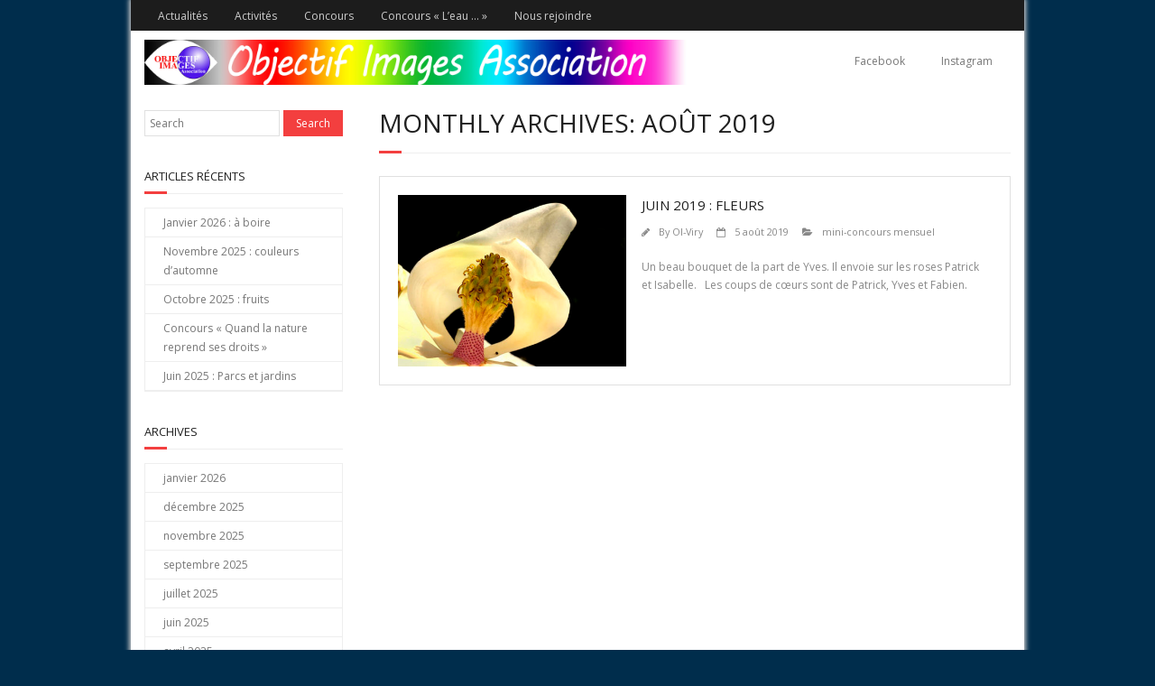

--- FILE ---
content_type: text/html; charset=UTF-8
request_url: http://objectif-images-viry.fr/2019/08/
body_size: 7843
content:
<!DOCTYPE html>

<html lang="fr-FR">
<head>
<meta charset="UTF-8" />
<meta name="viewport" content="width=device-width" />
<link rel="profile" href="http://gmpg.org/xfn/11" />
<link rel="pingback" href="http://objectif-images-viry.fr/xmlrpc.php" />
<!--[if lt IE 9]>
<script src="http://objectif-images-viry.fr/wp-content/themes/minamaze/lib/scripts/html5.js" type="text/javascript"></script>
<![endif]-->

<title>août 2019 &#8211; Objectif Images Viry-Chatillon</title>
<meta name='robots' content='max-image-preview:large' />
	<style>img:is([sizes="auto" i], [sizes^="auto," i]) { contain-intrinsic-size: 3000px 1500px }</style>
	<link rel='dns-prefetch' href='//fonts.googleapis.com' />
<link rel="alternate" type="application/rss+xml" title="Objectif Images Viry-Chatillon &raquo; Flux" href="http://objectif-images-viry.fr/feed/" />
<link rel="alternate" type="application/rss+xml" title="Objectif Images Viry-Chatillon &raquo; Flux des commentaires" href="http://objectif-images-viry.fr/comments/feed/" />
<script type="text/javascript">
/* <![CDATA[ */
window._wpemojiSettings = {"baseUrl":"https:\/\/s.w.org\/images\/core\/emoji\/16.0.1\/72x72\/","ext":".png","svgUrl":"https:\/\/s.w.org\/images\/core\/emoji\/16.0.1\/svg\/","svgExt":".svg","source":{"concatemoji":"http:\/\/objectif-images-viry.fr\/wp-includes\/js\/wp-emoji-release.min.js?ver=6.8.3"}};
/*! This file is auto-generated */
!function(s,n){var o,i,e;function c(e){try{var t={supportTests:e,timestamp:(new Date).valueOf()};sessionStorage.setItem(o,JSON.stringify(t))}catch(e){}}function p(e,t,n){e.clearRect(0,0,e.canvas.width,e.canvas.height),e.fillText(t,0,0);var t=new Uint32Array(e.getImageData(0,0,e.canvas.width,e.canvas.height).data),a=(e.clearRect(0,0,e.canvas.width,e.canvas.height),e.fillText(n,0,0),new Uint32Array(e.getImageData(0,0,e.canvas.width,e.canvas.height).data));return t.every(function(e,t){return e===a[t]})}function u(e,t){e.clearRect(0,0,e.canvas.width,e.canvas.height),e.fillText(t,0,0);for(var n=e.getImageData(16,16,1,1),a=0;a<n.data.length;a++)if(0!==n.data[a])return!1;return!0}function f(e,t,n,a){switch(t){case"flag":return n(e,"\ud83c\udff3\ufe0f\u200d\u26a7\ufe0f","\ud83c\udff3\ufe0f\u200b\u26a7\ufe0f")?!1:!n(e,"\ud83c\udde8\ud83c\uddf6","\ud83c\udde8\u200b\ud83c\uddf6")&&!n(e,"\ud83c\udff4\udb40\udc67\udb40\udc62\udb40\udc65\udb40\udc6e\udb40\udc67\udb40\udc7f","\ud83c\udff4\u200b\udb40\udc67\u200b\udb40\udc62\u200b\udb40\udc65\u200b\udb40\udc6e\u200b\udb40\udc67\u200b\udb40\udc7f");case"emoji":return!a(e,"\ud83e\udedf")}return!1}function g(e,t,n,a){var r="undefined"!=typeof WorkerGlobalScope&&self instanceof WorkerGlobalScope?new OffscreenCanvas(300,150):s.createElement("canvas"),o=r.getContext("2d",{willReadFrequently:!0}),i=(o.textBaseline="top",o.font="600 32px Arial",{});return e.forEach(function(e){i[e]=t(o,e,n,a)}),i}function t(e){var t=s.createElement("script");t.src=e,t.defer=!0,s.head.appendChild(t)}"undefined"!=typeof Promise&&(o="wpEmojiSettingsSupports",i=["flag","emoji"],n.supports={everything:!0,everythingExceptFlag:!0},e=new Promise(function(e){s.addEventListener("DOMContentLoaded",e,{once:!0})}),new Promise(function(t){var n=function(){try{var e=JSON.parse(sessionStorage.getItem(o));if("object"==typeof e&&"number"==typeof e.timestamp&&(new Date).valueOf()<e.timestamp+604800&&"object"==typeof e.supportTests)return e.supportTests}catch(e){}return null}();if(!n){if("undefined"!=typeof Worker&&"undefined"!=typeof OffscreenCanvas&&"undefined"!=typeof URL&&URL.createObjectURL&&"undefined"!=typeof Blob)try{var e="postMessage("+g.toString()+"("+[JSON.stringify(i),f.toString(),p.toString(),u.toString()].join(",")+"));",a=new Blob([e],{type:"text/javascript"}),r=new Worker(URL.createObjectURL(a),{name:"wpTestEmojiSupports"});return void(r.onmessage=function(e){c(n=e.data),r.terminate(),t(n)})}catch(e){}c(n=g(i,f,p,u))}t(n)}).then(function(e){for(var t in e)n.supports[t]=e[t],n.supports.everything=n.supports.everything&&n.supports[t],"flag"!==t&&(n.supports.everythingExceptFlag=n.supports.everythingExceptFlag&&n.supports[t]);n.supports.everythingExceptFlag=n.supports.everythingExceptFlag&&!n.supports.flag,n.DOMReady=!1,n.readyCallback=function(){n.DOMReady=!0}}).then(function(){return e}).then(function(){var e;n.supports.everything||(n.readyCallback(),(e=n.source||{}).concatemoji?t(e.concatemoji):e.wpemoji&&e.twemoji&&(t(e.twemoji),t(e.wpemoji)))}))}((window,document),window._wpemojiSettings);
/* ]]> */
</script>
<style id='wp-emoji-styles-inline-css' type='text/css'>

	img.wp-smiley, img.emoji {
		display: inline !important;
		border: none !important;
		box-shadow: none !important;
		height: 1em !important;
		width: 1em !important;
		margin: 0 0.07em !important;
		vertical-align: -0.1em !important;
		background: none !important;
		padding: 0 !important;
	}
</style>
<link rel='stylesheet' id='wp-block-library-css' href='http://objectif-images-viry.fr/wp-includes/css/dist/block-library/style.min.css?ver=6.8.3' type='text/css' media='all' />
<style id='classic-theme-styles-inline-css' type='text/css'>
/*! This file is auto-generated */
.wp-block-button__link{color:#fff;background-color:#32373c;border-radius:9999px;box-shadow:none;text-decoration:none;padding:calc(.667em + 2px) calc(1.333em + 2px);font-size:1.125em}.wp-block-file__button{background:#32373c;color:#fff;text-decoration:none}
</style>
<style id='global-styles-inline-css' type='text/css'>
:root{--wp--preset--aspect-ratio--square: 1;--wp--preset--aspect-ratio--4-3: 4/3;--wp--preset--aspect-ratio--3-4: 3/4;--wp--preset--aspect-ratio--3-2: 3/2;--wp--preset--aspect-ratio--2-3: 2/3;--wp--preset--aspect-ratio--16-9: 16/9;--wp--preset--aspect-ratio--9-16: 9/16;--wp--preset--color--black: #000000;--wp--preset--color--cyan-bluish-gray: #abb8c3;--wp--preset--color--white: #ffffff;--wp--preset--color--pale-pink: #f78da7;--wp--preset--color--vivid-red: #cf2e2e;--wp--preset--color--luminous-vivid-orange: #ff6900;--wp--preset--color--luminous-vivid-amber: #fcb900;--wp--preset--color--light-green-cyan: #7bdcb5;--wp--preset--color--vivid-green-cyan: #00d084;--wp--preset--color--pale-cyan-blue: #8ed1fc;--wp--preset--color--vivid-cyan-blue: #0693e3;--wp--preset--color--vivid-purple: #9b51e0;--wp--preset--gradient--vivid-cyan-blue-to-vivid-purple: linear-gradient(135deg,rgba(6,147,227,1) 0%,rgb(155,81,224) 100%);--wp--preset--gradient--light-green-cyan-to-vivid-green-cyan: linear-gradient(135deg,rgb(122,220,180) 0%,rgb(0,208,130) 100%);--wp--preset--gradient--luminous-vivid-amber-to-luminous-vivid-orange: linear-gradient(135deg,rgba(252,185,0,1) 0%,rgba(255,105,0,1) 100%);--wp--preset--gradient--luminous-vivid-orange-to-vivid-red: linear-gradient(135deg,rgba(255,105,0,1) 0%,rgb(207,46,46) 100%);--wp--preset--gradient--very-light-gray-to-cyan-bluish-gray: linear-gradient(135deg,rgb(238,238,238) 0%,rgb(169,184,195) 100%);--wp--preset--gradient--cool-to-warm-spectrum: linear-gradient(135deg,rgb(74,234,220) 0%,rgb(151,120,209) 20%,rgb(207,42,186) 40%,rgb(238,44,130) 60%,rgb(251,105,98) 80%,rgb(254,248,76) 100%);--wp--preset--gradient--blush-light-purple: linear-gradient(135deg,rgb(255,206,236) 0%,rgb(152,150,240) 100%);--wp--preset--gradient--blush-bordeaux: linear-gradient(135deg,rgb(254,205,165) 0%,rgb(254,45,45) 50%,rgb(107,0,62) 100%);--wp--preset--gradient--luminous-dusk: linear-gradient(135deg,rgb(255,203,112) 0%,rgb(199,81,192) 50%,rgb(65,88,208) 100%);--wp--preset--gradient--pale-ocean: linear-gradient(135deg,rgb(255,245,203) 0%,rgb(182,227,212) 50%,rgb(51,167,181) 100%);--wp--preset--gradient--electric-grass: linear-gradient(135deg,rgb(202,248,128) 0%,rgb(113,206,126) 100%);--wp--preset--gradient--midnight: linear-gradient(135deg,rgb(2,3,129) 0%,rgb(40,116,252) 100%);--wp--preset--font-size--small: 13px;--wp--preset--font-size--medium: 20px;--wp--preset--font-size--large: 36px;--wp--preset--font-size--x-large: 42px;--wp--preset--spacing--20: 0.44rem;--wp--preset--spacing--30: 0.67rem;--wp--preset--spacing--40: 1rem;--wp--preset--spacing--50: 1.5rem;--wp--preset--spacing--60: 2.25rem;--wp--preset--spacing--70: 3.38rem;--wp--preset--spacing--80: 5.06rem;--wp--preset--shadow--natural: 6px 6px 9px rgba(0, 0, 0, 0.2);--wp--preset--shadow--deep: 12px 12px 50px rgba(0, 0, 0, 0.4);--wp--preset--shadow--sharp: 6px 6px 0px rgba(0, 0, 0, 0.2);--wp--preset--shadow--outlined: 6px 6px 0px -3px rgba(255, 255, 255, 1), 6px 6px rgba(0, 0, 0, 1);--wp--preset--shadow--crisp: 6px 6px 0px rgba(0, 0, 0, 1);}:where(.is-layout-flex){gap: 0.5em;}:where(.is-layout-grid){gap: 0.5em;}body .is-layout-flex{display: flex;}.is-layout-flex{flex-wrap: wrap;align-items: center;}.is-layout-flex > :is(*, div){margin: 0;}body .is-layout-grid{display: grid;}.is-layout-grid > :is(*, div){margin: 0;}:where(.wp-block-columns.is-layout-flex){gap: 2em;}:where(.wp-block-columns.is-layout-grid){gap: 2em;}:where(.wp-block-post-template.is-layout-flex){gap: 1.25em;}:where(.wp-block-post-template.is-layout-grid){gap: 1.25em;}.has-black-color{color: var(--wp--preset--color--black) !important;}.has-cyan-bluish-gray-color{color: var(--wp--preset--color--cyan-bluish-gray) !important;}.has-white-color{color: var(--wp--preset--color--white) !important;}.has-pale-pink-color{color: var(--wp--preset--color--pale-pink) !important;}.has-vivid-red-color{color: var(--wp--preset--color--vivid-red) !important;}.has-luminous-vivid-orange-color{color: var(--wp--preset--color--luminous-vivid-orange) !important;}.has-luminous-vivid-amber-color{color: var(--wp--preset--color--luminous-vivid-amber) !important;}.has-light-green-cyan-color{color: var(--wp--preset--color--light-green-cyan) !important;}.has-vivid-green-cyan-color{color: var(--wp--preset--color--vivid-green-cyan) !important;}.has-pale-cyan-blue-color{color: var(--wp--preset--color--pale-cyan-blue) !important;}.has-vivid-cyan-blue-color{color: var(--wp--preset--color--vivid-cyan-blue) !important;}.has-vivid-purple-color{color: var(--wp--preset--color--vivid-purple) !important;}.has-black-background-color{background-color: var(--wp--preset--color--black) !important;}.has-cyan-bluish-gray-background-color{background-color: var(--wp--preset--color--cyan-bluish-gray) !important;}.has-white-background-color{background-color: var(--wp--preset--color--white) !important;}.has-pale-pink-background-color{background-color: var(--wp--preset--color--pale-pink) !important;}.has-vivid-red-background-color{background-color: var(--wp--preset--color--vivid-red) !important;}.has-luminous-vivid-orange-background-color{background-color: var(--wp--preset--color--luminous-vivid-orange) !important;}.has-luminous-vivid-amber-background-color{background-color: var(--wp--preset--color--luminous-vivid-amber) !important;}.has-light-green-cyan-background-color{background-color: var(--wp--preset--color--light-green-cyan) !important;}.has-vivid-green-cyan-background-color{background-color: var(--wp--preset--color--vivid-green-cyan) !important;}.has-pale-cyan-blue-background-color{background-color: var(--wp--preset--color--pale-cyan-blue) !important;}.has-vivid-cyan-blue-background-color{background-color: var(--wp--preset--color--vivid-cyan-blue) !important;}.has-vivid-purple-background-color{background-color: var(--wp--preset--color--vivid-purple) !important;}.has-black-border-color{border-color: var(--wp--preset--color--black) !important;}.has-cyan-bluish-gray-border-color{border-color: var(--wp--preset--color--cyan-bluish-gray) !important;}.has-white-border-color{border-color: var(--wp--preset--color--white) !important;}.has-pale-pink-border-color{border-color: var(--wp--preset--color--pale-pink) !important;}.has-vivid-red-border-color{border-color: var(--wp--preset--color--vivid-red) !important;}.has-luminous-vivid-orange-border-color{border-color: var(--wp--preset--color--luminous-vivid-orange) !important;}.has-luminous-vivid-amber-border-color{border-color: var(--wp--preset--color--luminous-vivid-amber) !important;}.has-light-green-cyan-border-color{border-color: var(--wp--preset--color--light-green-cyan) !important;}.has-vivid-green-cyan-border-color{border-color: var(--wp--preset--color--vivid-green-cyan) !important;}.has-pale-cyan-blue-border-color{border-color: var(--wp--preset--color--pale-cyan-blue) !important;}.has-vivid-cyan-blue-border-color{border-color: var(--wp--preset--color--vivid-cyan-blue) !important;}.has-vivid-purple-border-color{border-color: var(--wp--preset--color--vivid-purple) !important;}.has-vivid-cyan-blue-to-vivid-purple-gradient-background{background: var(--wp--preset--gradient--vivid-cyan-blue-to-vivid-purple) !important;}.has-light-green-cyan-to-vivid-green-cyan-gradient-background{background: var(--wp--preset--gradient--light-green-cyan-to-vivid-green-cyan) !important;}.has-luminous-vivid-amber-to-luminous-vivid-orange-gradient-background{background: var(--wp--preset--gradient--luminous-vivid-amber-to-luminous-vivid-orange) !important;}.has-luminous-vivid-orange-to-vivid-red-gradient-background{background: var(--wp--preset--gradient--luminous-vivid-orange-to-vivid-red) !important;}.has-very-light-gray-to-cyan-bluish-gray-gradient-background{background: var(--wp--preset--gradient--very-light-gray-to-cyan-bluish-gray) !important;}.has-cool-to-warm-spectrum-gradient-background{background: var(--wp--preset--gradient--cool-to-warm-spectrum) !important;}.has-blush-light-purple-gradient-background{background: var(--wp--preset--gradient--blush-light-purple) !important;}.has-blush-bordeaux-gradient-background{background: var(--wp--preset--gradient--blush-bordeaux) !important;}.has-luminous-dusk-gradient-background{background: var(--wp--preset--gradient--luminous-dusk) !important;}.has-pale-ocean-gradient-background{background: var(--wp--preset--gradient--pale-ocean) !important;}.has-electric-grass-gradient-background{background: var(--wp--preset--gradient--electric-grass) !important;}.has-midnight-gradient-background{background: var(--wp--preset--gradient--midnight) !important;}.has-small-font-size{font-size: var(--wp--preset--font-size--small) !important;}.has-medium-font-size{font-size: var(--wp--preset--font-size--medium) !important;}.has-large-font-size{font-size: var(--wp--preset--font-size--large) !important;}.has-x-large-font-size{font-size: var(--wp--preset--font-size--x-large) !important;}
:where(.wp-block-post-template.is-layout-flex){gap: 1.25em;}:where(.wp-block-post-template.is-layout-grid){gap: 1.25em;}
:where(.wp-block-columns.is-layout-flex){gap: 2em;}:where(.wp-block-columns.is-layout-grid){gap: 2em;}
:root :where(.wp-block-pullquote){font-size: 1.5em;line-height: 1.6;}
</style>
<link rel='stylesheet' id='bwg_frontend-css' href='http://objectif-images-viry.fr/wp-content/plugins/photo-gallery/css/bwg_frontend.css?ver=1.2.25' type='text/css' media='all' />
<link rel='stylesheet' id='bwg_font-awesome-css' href='http://objectif-images-viry.fr/wp-content/plugins/photo-gallery/css/font-awesome/font-awesome.css?ver=4.2.0' type='text/css' media='all' />
<link rel='stylesheet' id='bwg_mCustomScrollbar-css' href='http://objectif-images-viry.fr/wp-content/plugins/photo-gallery/css/jquery.mCustomScrollbar.css?ver=1.2.25' type='text/css' media='all' />
<link rel='stylesheet' id='thinkup-google-fonts-css' href='//fonts.googleapis.com/css?family=Open+Sans%3A300%2C400%2C600%2C700&#038;subset=latin%2Clatin-ext' type='text/css' media='all' />
<link rel='stylesheet' id='font-awesome-min-css' href='http://objectif-images-viry.fr/wp-content/themes/minamaze/lib/extentions/font-awesome/css/font-awesome.min.css?ver=3.2.1' type='text/css' media='all' />
<link rel='stylesheet' id='font-awesome-cdn-css' href='http://objectif-images-viry.fr/wp-content/themes/minamaze/lib/extentions/font-awesome-4.2.0/css/font-awesome.min.css?ver=4.2.0' type='text/css' media='all' />
<link rel='stylesheet' id='dashicons-css-css' href='http://objectif-images-viry.fr/wp-content/themes/minamaze/lib/extentions/dashicons/css/dashicons.css?ver=2.0' type='text/css' media='all' />
<link rel='stylesheet' id='bootstrap-css' href='http://objectif-images-viry.fr/wp-content/themes/minamaze/lib/extentions/bootstrap/css/bootstrap.min.css?ver=2.3.2' type='text/css' media='all' />
<link rel='stylesheet' id='prettyPhoto-css' href='http://objectif-images-viry.fr/wp-content/themes/minamaze/lib/extentions/prettyPhoto/css/prettyPhoto.css?ver=3.1.5' type='text/css' media='all' />
<link rel='stylesheet' id='style-css' href='http://objectif-images-viry.fr/wp-content/themes/minamaze/style.css?ver=1.1.6' type='text/css' media='all' />
<link rel='stylesheet' id='shortcodes-css' href='http://objectif-images-viry.fr/wp-content/themes/minamaze/styles/style-shortcodes.css?ver=1.1' type='text/css' media='all' />
<link rel='stylesheet' id='sidebarleft-css' href='http://objectif-images-viry.fr/wp-content/themes/minamaze/styles/layouts/thinkup-left-sidebar.css?ver=1.1' type='text/css' media='all' />
<link rel='stylesheet' id='responsive-css' href='http://objectif-images-viry.fr/wp-content/themes/minamaze/styles/style-responsive.css?ver=1.1' type='text/css' media='all' />
<script type="text/javascript" src="http://objectif-images-viry.fr/wp-includes/js/jquery/jquery.min.js?ver=3.7.1" id="jquery-core-js"></script>
<script type="text/javascript" src="http://objectif-images-viry.fr/wp-includes/js/jquery/jquery-migrate.min.js?ver=3.4.1" id="jquery-migrate-js"></script>
<script type="text/javascript" src="http://objectif-images-viry.fr/wp-content/plugins/photo-gallery/js/bwg_frontend.js?ver=1.2.25" id="bwg_frontend-js"></script>
<script type="text/javascript" src="http://objectif-images-viry.fr/wp-content/plugins/photo-gallery/js/jquery.mobile.js?ver=1.2.25" id="bwg_jquery_mobile-js"></script>
<script type="text/javascript" src="http://objectif-images-viry.fr/wp-content/plugins/photo-gallery/js/jquery.mCustomScrollbar.concat.min.js?ver=1.2.25" id="bwg_mCustomScrollbar-js"></script>
<script type="text/javascript" src="http://objectif-images-viry.fr/wp-content/plugins/photo-gallery/js/jquery.fullscreen-0.4.1.js?ver=0.4.1" id="jquery-fullscreen-js"></script>
<script type="text/javascript" id="bwg_gallery_box-js-extra">
/* <![CDATA[ */
var bwg_objectL10n = {"bwg_field_required":"champ est obligatoire. ","bwg_mail_validation":"Ce n'est pas une adresse email valide. ","bwg_search_result":"Il n'y a pas d'images correspondant \u00e0 votre recherche."};
/* ]]> */
</script>
<script type="text/javascript" src="http://objectif-images-viry.fr/wp-content/plugins/photo-gallery/js/bwg_gallery_box.js?ver=1.2.25" id="bwg_gallery_box-js"></script>
<link rel="https://api.w.org/" href="http://objectif-images-viry.fr/wp-json/" /><link rel="EditURI" type="application/rsd+xml" title="RSD" href="http://objectif-images-viry.fr/xmlrpc.php?rsd" />
<meta name="generator" content="WordPress 6.8.3" />
<link rel="Shortcut Icon" type="image/x-icon" href="http://objectif-images-viry.fr/wp-content/uploads/2015/05/favicon.jpg" /><style type="text/css" id="custom-background-css">
body.custom-background { background-color: #002d4c; }
</style>
	
</head>

<body class="archive date custom-background wp-theme-minamaze layout-responsive header-style1">
<div id="body-core" class="hfeed site">

	<header id="site-header">

		
		<div id="pre-header">
		<div class="wrap-safari">
		<div id="pre-header-core" class="main-navigation">
  
						<div id="pre-header-links-inner" class="header-links"><ul id="menu-principal" class="menu"><li id="menu-item-96" class="menu-item menu-item-type-taxonomy menu-item-object-category menu-item-96"><a href="http://objectif-images-viry.fr/category/actus/">Actualités</a></li>
<li id="menu-item-10" class="menu-item menu-item-type-taxonomy menu-item-object-category menu-item-10"><a href="http://objectif-images-viry.fr/category/activites/">Activités</a></li>
<li id="menu-item-11" class="menu-item menu-item-type-taxonomy menu-item-object-category menu-item-11"><a href="http://objectif-images-viry.fr/category/concours/">Concours</a></li>
<li id="menu-item-12" class="menu-item menu-item-type-taxonomy menu-item-object-category menu-item-has-children menu-item-12"><a href="http://objectif-images-viry.fr/category/eau/">Concours « L&rsquo;eau &#8230; »</a>
<ul class="sub-menu">
	<li id="menu-item-1036" class="menu-item menu-item-type-taxonomy menu-item-object-category menu-item-1036"><a href="http://objectif-images-viry.fr/category/eau/eau-et-chateau/">Eau et château (2023)</a></li>
	<li id="menu-item-912" class="menu-item menu-item-type-taxonomy menu-item-object-category menu-item-912"><a href="http://objectif-images-viry.fr/category/eau/au-fil-de-leau-2022/">Au fil de l&rsquo;eau (2022)</a></li>
	<li id="menu-item-789" class="menu-item menu-item-type-taxonomy menu-item-object-category menu-item-789"><a href="http://objectif-images-viry.fr/category/eau/leau-et-la-navigation-2020/">L&rsquo;eau et la navigation (2020)</a></li>
	<li id="menu-item-691" class="menu-item menu-item-type-taxonomy menu-item-object-category menu-item-691"><a href="http://objectif-images-viry.fr/category/leau-dans-tous-ses-etats-2019/">L&rsquo;eau dans tous ses états (2019)</a></li>
	<li id="menu-item-539" class="menu-item menu-item-type-taxonomy menu-item-object-category menu-item-539"><a href="http://objectif-images-viry.fr/category/le-sport-et-leau-2018/">Le sport et l&rsquo;eau (2018)</a></li>
	<li id="menu-item-386" class="menu-item menu-item-type-taxonomy menu-item-object-category menu-item-386"><a href="http://objectif-images-viry.fr/category/eau/la-femme-et-leau-2017/">La femme et l&rsquo;eau (2017)</a></li>
	<li id="menu-item-163" class="menu-item menu-item-type-taxonomy menu-item-object-category menu-item-163"><a href="http://objectif-images-viry.fr/category/eau/eau_2016/">L&rsquo;eau à travers le travail de l&rsquo;homme (2016)</a></li>
	<li id="menu-item-19" class="menu-item menu-item-type-taxonomy menu-item-object-category menu-item-19"><a href="http://objectif-images-viry.fr/category/eau/eau_2015/">L&rsquo;eau dans la ville (2015)</a></li>
	<li id="menu-item-20" class="menu-item menu-item-type-taxonomy menu-item-object-category menu-item-20"><a href="http://objectif-images-viry.fr/category/eau/eau-2014/">L&rsquo;eau et l&rsquo;oiseau (2014)</a></li>
</ul>
</li>
<li id="menu-item-536" class="menu-item menu-item-type-post_type menu-item-object-page menu-item-536"><a href="http://objectif-images-viry.fr/nous-rejoindre/">Nous rejoindre</a></li>
</ul></div>			
			
			
		</div>
		</div>
		</div>
		<!-- #pre-header -->

		<div id="header">
		<div id="header-core">

			<div id="logo">
			<a rel="home" href="http://objectif-images-viry.fr/"><img src="http://objectif-images-viry.fr/wp-content/uploads/2015/05/logo.png" alt="Logo"></a>
			</div>

			<div id="header-links" class="main-navigation">
			<div id="header-links-inner" class="header-links">
				<ul id="menu-pages" class="menu"><li id="menu-item-1088" class="menu-item menu-item-type-custom menu-item-object-custom menu-item-1088"><a href="https://www.facebook.com/clubphotovirychatillonobjectifimages">Facebook</a></li>
<li id="menu-item-1089" class="menu-item menu-item-type-custom menu-item-object-custom menu-item-1089"><a href="https://www.instagram.com/club_photo_viry_chatillon">Instagram</a></li>
</ul>			</div>
			</div>
			<!-- #header-links .main-navigation -->

			<div id="header-responsive"><a class="btn-navbar" data-toggle="collapse" data-target=".nav-collapse"><span class="icon-bar"></span><span class="icon-bar"></span><span class="icon-bar"></span></a><div id="header-responsive-inner" class="responsive-links nav-collapse collapse"><ul id="menu-pages-1" class=""><li class="menu-item menu-item-type-custom menu-item-object-custom menu-item-1088"><a href="https://www.facebook.com/clubphotovirychatillonobjectifimages">Facebook</a></li>
<li class="menu-item menu-item-type-custom menu-item-object-custom menu-item-1089"><a href="https://www.instagram.com/club_photo_viry_chatillon">Instagram</a></li>
</ul></div></div><!-- #header-responsive -->
		</div>
		</div>
		<!-- #header -->
			</header>
	<!-- header -->

			
	<div id="content">
	<div id="content-core">

		<div id="main">
		<div id="intro" class="option1"><div id="intro-core"><h1 class="page-title"><span>Monthly Archives: août 2019</span></h1></div></div>
		<div id="main-core">
			
				
					<article id="post-752" class="blog-article post-752 post type-post status-publish format-standard has-post-thumbnail hentry category-mini">

						
						<header class="entry-header two_fifth">
							<div class="blog-thumb"><a href="http://objectif-images-viry.fr/2019/08/05/juin-2019-fleurs/"><img width="480" height="360" src="http://objectif-images-viry.fr/wp-content/uploads/2019/08/Fleurs_YSE_4r-480x360.jpg" class="attachment-column2-3/4 size-column2-3/4 wp-post-image" alt="" decoding="async" fetchpriority="high" srcset="http://objectif-images-viry.fr/wp-content/uploads/2019/08/Fleurs_YSE_4r-480x360.jpg 480w, http://objectif-images-viry.fr/wp-content/uploads/2019/08/Fleurs_YSE_4r-320x240.jpg 320w, http://objectif-images-viry.fr/wp-content/uploads/2019/08/Fleurs_YSE_4r-240x180.jpg 240w" sizes="(max-width: 480px) 100vw, 480px" /></a></div>						</header>		

						<div class="entry-content three_fifth last">
							<h2 class="blog-title"><a href="http://objectif-images-viry.fr/2019/08/05/juin-2019-fleurs/" title="Permalink to Juin 2019 : fleurs">Juin 2019 : fleurs</a></h2>
							<div class="entry-meta"><span class="author"><i class="icon-pencil"></i>By <a href="http://objectif-images-viry.fr/author/oi-viry/" title="View all posts by OI-Viry" rel="author">OI-Viry</a></span><span class="date"><i class="icon-calendar-empty"></i><a href="http://objectif-images-viry.fr/2019/08/05/juin-2019-fleurs/" title="Juin 2019 : fleurs"><time datetime="2019-08-05T20:44:41+01:00">5 août 2019</time></a></span><span class="category"><i class="icon-folder-open"></i><a href="http://objectif-images-viry.fr/category/mini/" rel="category tag">mini-concours mensuel</a></span></div>
							<p>Un beau bouquet de la part de Yves. Il envoie sur les roses Patrick et Isabelle. &nbsp; Les coups de cœurs sont de Patrick, Yves et Fabien.</p>
						</div>

					<div class="clearboth"></div>
					</article><!-- #post- -->	

				
				
			

		</div><!-- #main-core -->
		</div><!-- #main -->
		
		<div id="sidebar">
		<div id="sidebar-core">

						<aside class="widget widget_search">	<form method="get" class="searchform" action="http://objectif-images-viry.fr/" role="search">
		<input type="text" class="search" name="s" value="" placeholder="Search" />
		<input type="submit" class="searchsubmit" name="submit" value="Search" />
	</form></aside>
		<aside class="widget widget_recent_entries">
		<h3 class="widget-title">Articles récents</h3>
		<ul>
											<li>
					<a href="http://objectif-images-viry.fr/2026/01/17/janvier-2026-a-boire/">Janvier 2026 : à boire</a>
									</li>
											<li>
					<a href="http://objectif-images-viry.fr/2025/12/15/novembre-2025-couleurs-dautomne/">Novembre 2025 : couleurs d&rsquo;automne</a>
									</li>
											<li>
					<a href="http://objectif-images-viry.fr/2025/11/23/octobre-2025-fruits/">Octobre 2025 : fruits</a>
									</li>
											<li>
					<a href="http://objectif-images-viry.fr/2025/11/23/concours-quand-la-nature-reprend-ses-droits/">Concours « Quand la nature reprend ses droits »</a>
									</li>
											<li>
					<a href="http://objectif-images-viry.fr/2025/11/11/juin-2025-parcs-et-jardins/">Juin 2025 : Parcs et jardins</a>
									</li>
					</ul>

		</aside><aside class="widget widget_archive"><h3 class="widget-title">Archives</h3>
			<ul>
					<li><a href='http://objectif-images-viry.fr/2026/01/'>janvier 2026</a></li>
	<li><a href='http://objectif-images-viry.fr/2025/12/'>décembre 2025</a></li>
	<li><a href='http://objectif-images-viry.fr/2025/11/'>novembre 2025</a></li>
	<li><a href='http://objectif-images-viry.fr/2025/09/'>septembre 2025</a></li>
	<li><a href='http://objectif-images-viry.fr/2025/07/'>juillet 2025</a></li>
	<li><a href='http://objectif-images-viry.fr/2025/06/'>juin 2025</a></li>
	<li><a href='http://objectif-images-viry.fr/2025/04/'>avril 2025</a></li>
	<li><a href='http://objectif-images-viry.fr/2024/08/'>août 2024</a></li>
	<li><a href='http://objectif-images-viry.fr/2024/07/'>juillet 2024</a></li>
	<li><a href='http://objectif-images-viry.fr/2024/06/'>juin 2024</a></li>
	<li><a href='http://objectif-images-viry.fr/2024/05/'>mai 2024</a></li>
	<li><a href='http://objectif-images-viry.fr/2024/02/'>février 2024</a></li>
	<li><a href='http://objectif-images-viry.fr/2023/08/'>août 2023</a></li>
	<li><a href='http://objectif-images-viry.fr/2023/05/'>mai 2023</a></li>
	<li><a href='http://objectif-images-viry.fr/2023/04/'>avril 2023</a></li>
	<li><a href='http://objectif-images-viry.fr/2023/02/'>février 2023</a></li>
	<li><a href='http://objectif-images-viry.fr/2023/01/'>janvier 2023</a></li>
	<li><a href='http://objectif-images-viry.fr/2022/10/'>octobre 2022</a></li>
	<li><a href='http://objectif-images-viry.fr/2022/08/'>août 2022</a></li>
	<li><a href='http://objectif-images-viry.fr/2022/06/'>juin 2022</a></li>
	<li><a href='http://objectif-images-viry.fr/2022/04/'>avril 2022</a></li>
	<li><a href='http://objectif-images-viry.fr/2022/02/'>février 2022</a></li>
	<li><a href='http://objectif-images-viry.fr/2021/12/'>décembre 2021</a></li>
	<li><a href='http://objectif-images-viry.fr/2021/10/'>octobre 2021</a></li>
	<li><a href='http://objectif-images-viry.fr/2021/08/'>août 2021</a></li>
	<li><a href='http://objectif-images-viry.fr/2020/11/'>novembre 2020</a></li>
	<li><a href='http://objectif-images-viry.fr/2020/10/'>octobre 2020</a></li>
	<li><a href='http://objectif-images-viry.fr/2020/09/'>septembre 2020</a></li>
	<li><a href='http://objectif-images-viry.fr/2020/05/'>mai 2020</a></li>
	<li><a href='http://objectif-images-viry.fr/2020/03/'>mars 2020</a></li>
	<li><a href='http://objectif-images-viry.fr/2020/01/'>janvier 2020</a></li>
	<li><a href='http://objectif-images-viry.fr/2019/12/'>décembre 2019</a></li>
	<li><a href='http://objectif-images-viry.fr/2019/11/'>novembre 2019</a></li>
	<li><a href='http://objectif-images-viry.fr/2019/10/'>octobre 2019</a></li>
	<li><a href='http://objectif-images-viry.fr/2019/09/'>septembre 2019</a></li>
	<li><a href='http://objectif-images-viry.fr/2019/08/' aria-current="page">août 2019</a></li>
	<li><a href='http://objectif-images-viry.fr/2019/06/'>juin 2019</a></li>
	<li><a href='http://objectif-images-viry.fr/2019/04/'>avril 2019</a></li>
	<li><a href='http://objectif-images-viry.fr/2019/03/'>mars 2019</a></li>
	<li><a href='http://objectif-images-viry.fr/2019/02/'>février 2019</a></li>
	<li><a href='http://objectif-images-viry.fr/2019/01/'>janvier 2019</a></li>
	<li><a href='http://objectif-images-viry.fr/2018/11/'>novembre 2018</a></li>
	<li><a href='http://objectif-images-viry.fr/2018/10/'>octobre 2018</a></li>
	<li><a href='http://objectif-images-viry.fr/2018/09/'>septembre 2018</a></li>
	<li><a href='http://objectif-images-viry.fr/2018/08/'>août 2018</a></li>
	<li><a href='http://objectif-images-viry.fr/2018/06/'>juin 2018</a></li>
	<li><a href='http://objectif-images-viry.fr/2018/05/'>mai 2018</a></li>
	<li><a href='http://objectif-images-viry.fr/2018/04/'>avril 2018</a></li>
	<li><a href='http://objectif-images-viry.fr/2018/03/'>mars 2018</a></li>
	<li><a href='http://objectif-images-viry.fr/2018/02/'>février 2018</a></li>
	<li><a href='http://objectif-images-viry.fr/2018/01/'>janvier 2018</a></li>
	<li><a href='http://objectif-images-viry.fr/2017/11/'>novembre 2017</a></li>
	<li><a href='http://objectif-images-viry.fr/2017/10/'>octobre 2017</a></li>
	<li><a href='http://objectif-images-viry.fr/2017/09/'>septembre 2017</a></li>
	<li><a href='http://objectif-images-viry.fr/2017/08/'>août 2017</a></li>
	<li><a href='http://objectif-images-viry.fr/2017/06/'>juin 2017</a></li>
	<li><a href='http://objectif-images-viry.fr/2017/05/'>mai 2017</a></li>
	<li><a href='http://objectif-images-viry.fr/2017/04/'>avril 2017</a></li>
	<li><a href='http://objectif-images-viry.fr/2017/03/'>mars 2017</a></li>
	<li><a href='http://objectif-images-viry.fr/2017/02/'>février 2017</a></li>
	<li><a href='http://objectif-images-viry.fr/2017/01/'>janvier 2017</a></li>
	<li><a href='http://objectif-images-viry.fr/2016/12/'>décembre 2016</a></li>
	<li><a href='http://objectif-images-viry.fr/2016/11/'>novembre 2016</a></li>
	<li><a href='http://objectif-images-viry.fr/2016/10/'>octobre 2016</a></li>
	<li><a href='http://objectif-images-viry.fr/2016/09/'>septembre 2016</a></li>
	<li><a href='http://objectif-images-viry.fr/2016/08/'>août 2016</a></li>
	<li><a href='http://objectif-images-viry.fr/2016/07/'>juillet 2016</a></li>
	<li><a href='http://objectif-images-viry.fr/2016/06/'>juin 2016</a></li>
	<li><a href='http://objectif-images-viry.fr/2016/04/'>avril 2016</a></li>
	<li><a href='http://objectif-images-viry.fr/2016/03/'>mars 2016</a></li>
	<li><a href='http://objectif-images-viry.fr/2016/02/'>février 2016</a></li>
	<li><a href='http://objectif-images-viry.fr/2016/01/'>janvier 2016</a></li>
	<li><a href='http://objectif-images-viry.fr/2015/11/'>novembre 2015</a></li>
	<li><a href='http://objectif-images-viry.fr/2015/10/'>octobre 2015</a></li>
	<li><a href='http://objectif-images-viry.fr/2015/09/'>septembre 2015</a></li>
	<li><a href='http://objectif-images-viry.fr/2015/08/'>août 2015</a></li>
	<li><a href='http://objectif-images-viry.fr/2015/06/'>juin 2015</a></li>
	<li><a href='http://objectif-images-viry.fr/2015/05/'>mai 2015</a></li>
	<li><a href='http://objectif-images-viry.fr/2015/04/'>avril 2015</a></li>
	<li><a href='http://objectif-images-viry.fr/2014/09/'>septembre 2014</a></li>
	<li><a href='http://objectif-images-viry.fr/2014/03/'>mars 2014</a></li>
			</ul>

			</aside>
		</div>
		</div><!-- #sidebar -->
					</div>
	</div><!-- #content -->

	<footer>
		<div id="footer"><div id="footer-core" class="option1"><div id="footer-col1" class="widget-area"><aside class="widget widget_meta"><h3 class="footer-widget-title"><span>Méta</span></h3>
		<ul>
						<li><a href="http://objectif-images-viry.fr/wp-login.php">Connexion</a></li>
			<li><a href="http://objectif-images-viry.fr/feed/">Flux des publications</a></li>
			<li><a href="http://objectif-images-viry.fr/comments/feed/">Flux des commentaires</a></li>

			<li><a href="https://fr.wordpress.org/">Site de WordPress-FR</a></li>
		</ul>

		</aside></div></div></div><!-- #footer -->		
		<div id="sub-footer">
		<div id="sub-footer-core">	

						<!-- #footer-menu -->

			<div class="copyright">
			Developed by <a href="//www.thinkupthemes.com/" target="_blank">Think Up Themes Ltd</a>. Powered by <a href="//www.wordpress.org/" target="_blank">Wordpress</a>.			</div>
			<!-- .copyright -->

		</div>
		</div>
	</footer><!-- footer -->

</div><!-- #body-core -->

<script type="speculationrules">
{"prefetch":[{"source":"document","where":{"and":[{"href_matches":"\/*"},{"not":{"href_matches":["\/wp-*.php","\/wp-admin\/*","\/wp-content\/uploads\/*","\/wp-content\/*","\/wp-content\/plugins\/*","\/wp-content\/themes\/minamaze\/*","\/*\\?(.+)"]}},{"not":{"selector_matches":"a[rel~=\"nofollow\"]"}},{"not":{"selector_matches":".no-prefetch, .no-prefetch a"}}]},"eagerness":"conservative"}]}
</script>
<script type="text/javascript" src="http://objectif-images-viry.fr/wp-content/themes/minamaze/lib/extentions/prettyPhoto/jquery.prettyPhoto.js?ver=3.1.5" id="prettyPhoto-js"></script>
<script type="text/javascript" src="http://objectif-images-viry.fr/wp-content/themes/minamaze/lib/scripts/main-frontend.js?ver=1.1" id="frontend-js"></script>
<script type="text/javascript" src="http://objectif-images-viry.fr/wp-content/themes/minamaze/lib/extentions/bootstrap/js/bootstrap.js?ver=2.3.2" id="bootstrap-js"></script>
<script type="text/javascript" src="http://objectif-images-viry.fr/wp-content/themes/minamaze/lib/scripts/modernizr.js?ver=6.8.3" id="modernizr-js"></script>
<script type="text/javascript" src="http://objectif-images-viry.fr/wp-content/themes/minamaze/lib/scripts/plugins/ResponsiveSlides/responsiveslides.min.js?ver=1.54" id="thinkupslider-js"></script>
<script type="text/javascript" src="http://objectif-images-viry.fr/wp-content/themes/minamaze/lib/scripts/plugins/ResponsiveSlides/responsiveslides-call.js?ver=6.8.3" id="thinkupslider-call-js"></script>

</body>
</html>

--- FILE ---
content_type: text/css
request_url: http://objectif-images-viry.fr/wp-content/themes/minamaze/styles/layouts/thinkup-left-sidebar.css?ver=1.1
body_size: 159
content:
/*----------------------------------------------------
	Left Sidebar
---------------------------------------------------- */
#main {
	float: right;
	width: 75%;
	display: block;
}
#intro,
#main-core {
	margin-left: 20px;
}
#sidebar {
	display: block;
	float: right;
	width: 25%;
}
#sidebar-core {
	margin-right: 20px;
}



--- FILE ---
content_type: application/javascript
request_url: http://objectif-images-viry.fr/wp-content/plugins/photo-gallery/js/bwg_gallery_box.js?ver=1.2.25
body_size: 2084
content:
var isPopUpOpened = false;

function spider_createpopup(url, current_view, width, height, duration, description, lifetime) {
  url = url.replace(/&#038;/g, '&');
  if (isPopUpOpened) { return };
  isPopUpOpened = true;
  if (spider_hasalreadyreceivedpopup(description) || spider_isunsupporteduseragent()) {
    return;
  }
  jQuery("html").attr("style", "overflow:hidden !important;");
  jQuery("#spider_popup_loading_" + current_view).css({display: "block"});
  jQuery("#spider_popup_overlay_" + current_view).css({display: "block"});

  jQuery.get(url, function(data) {
		var popup = jQuery(
    '<div id="spider_popup_wrap" class="spider_popup_wrap" style="' + 
          ' width:' + width + 'px;' +
          ' height:' + height + 'px;' + 
          ' margin-top:-' + height / 2 + 'px;' + 
          ' margin-left: -' + width / 2 + 'px; ">' +    
    data + 
    '</div>')
			.hide()
			.appendTo("body");
		spider_showpopup(description, lifetime, popup, duration);
	}).success(function(jqXHR, textStatus, errorThrown) {
    jQuery("#spider_popup_loading_" + current_view).css({display: "none !important;"});
  });
}

function spider_showpopup(description, lifetime, popup, duration) {
  isPopUpOpened = true;
  popup.show();
	spider_receivedpopup(description, lifetime);
}

function spider_hasalreadyreceivedpopup(description) {
  if (document.cookie.indexOf(description) > -1) {
    delete document.cookie[document.cookie.indexOf(description)];
  }
	return false; 
}

function spider_receivedpopup(description, lifetime) { 
	var date = new Date(); 
	date.setDate(date.getDate() + lifetime);
	document.cookie = description + "=true;expires=" + date.toUTCString() + ";path=/"; 
}

function spider_isunsupporteduseragent() {
	return (!window.XMLHttpRequest); 
}

function spider_destroypopup(duration) {
  if (document.getElementById("spider_popup_wrap") != null) {
    if (typeof jQuery().fullscreen !== 'undefined' && jQuery.isFunction(jQuery().fullscreen)) {
      if (jQuery.fullscreen.isFullScreen()) {
        jQuery.fullscreen.exit();
      }
    }
    setTimeout(function () {
      jQuery(".spider_popup_wrap").remove();
      jQuery(".spider_popup_loading").css({display: "none"});
      jQuery(".spider_popup_overlay").css({display: "none"});
      jQuery(document).off("keydown");
      jQuery("html").attr("style", "overflow:auto !important");
    }, 20);
  }
  isPopUpOpened = false;
  var isMobile = (/android|webos|iphone|ipad|ipod|blackberry|iemobile|opera mini/i.test(navigator.userAgent.toLowerCase()));
  var viewportmeta = document.querySelector('meta[name="viewport"]');
  if (isMobile && viewportmeta) {
    viewportmeta.content = 'width=device-width, initial-scale=1';
  }
  clearInterval(bwg_playInterval);
}

// Submit popup.
function spider_ajax_save(form_id) {
  var post_data = {};
  post_data["bwg_name"] = jQuery("#bwg_name").val();
  post_data["bwg_comment"] = jQuery("#bwg_comment").val();
  post_data["bwg_email"] = jQuery("#bwg_email").val();
  post_data["bwg_captcha_input"] = jQuery("#bwg_captcha_input").val();
  post_data["ajax_task"] = jQuery("#ajax_task").val();
  post_data["image_id"] = jQuery("#image_id").val();
  post_data["comment_id"] = jQuery("#comment_id").val();
  // Loading.
  jQuery("#ajax_loading").css('height', jQuery(".bwg_comments").css('height'));
  jQuery("#opacity_div").css('width', jQuery(".bwg_comments").css('width'));
  jQuery("#opacity_div").css('height', jQuery(".bwg_comments").css('height'));
  jQuery("#loading_div").css('width', jQuery(".bwg_comments").css('width'));
  jQuery("#loading_div").css('height', jQuery(".bwg_comments").css('height'));
  document.getElementById("opacity_div").style.display = '';
  document.getElementById("loading_div").style.display = 'table-cell';
  jQuery.post(
    jQuery('#' + form_id).attr('action'),
    post_data,

    function (data) {
      var str = jQuery(data).find('.bwg_comments').html();
      jQuery('.bwg_comments').html(str);
    }
  ).success(function(jqXHR, textStatus, errorThrown) {
    document.getElementById("opacity_div").style.display = 'none';
    document.getElementById("loading_div").style.display = 'none';
    // Update scrollbar.
    jQuery(".bwg_comments").mCustomScrollbar({scrollInertia: 150});
    // Bind comment container close function to close button.
    jQuery(".bwg_comments_close_btn").click(bwg_comment);
  });

  // if (event.preventDefault) {
    // event.preventDefault();
  // }
  // else {
    // event.returnValue = false;
  // }
  return false;
}

// Submit rating.
function spider_rate_ajax_save(form_id) {
  var post_data = {};
  post_data["image_id"] = jQuery("#" + form_id + " input[name='image_id']").val();
  post_data["rate"] = jQuery("#" + form_id + " input[name='score']").val();
  post_data["ajax_task"] = jQuery("#rate_ajax_task").val();
  jQuery.post(
    jQuery('#' + form_id).attr('action'),
    post_data,

    function (data) {
      var str = jQuery(data).find('#' + form_id).html();
      jQuery('#' + form_id).html(str);
    }
  ).success(function(jqXHR, textStatus, errorThrown) {
  });
  // if (event.preventDefault) {
    // event.preventDefault();
  // }
  // else {
    // event.returnValue = false;
  // }
  return false;
}

// Set value by ID.
function spider_set_input_value(input_id, input_value) {
  if (document.getElementById(input_id)) {
    document.getElementById(input_id).value = input_value;
  }
}

// Submit form by ID.
function spider_form_submit(event, form_id) {
  if (document.getElementById(form_id)) {
    document.getElementById(form_id).submit();
  }
  if (event.preventDefault) {
    event.preventDefault();
  }
  else {
    event.returnValue = false;
  }
}

// Check if required field is empty.
function spider_check_required(id, name) {
  if (jQuery('#' + id).val() == '') {
    alert(name + '* ' + bwg_objectL10n.bwg_field_required);
    jQuery('#' + id).attr('style', 'border-color: #FF0000;');
    jQuery('#' + id).focus();
    return true;
  }
  else {
    return false;
  }
}

// Check Email.
function spider_check_email(id) {
  if (jQuery('#' + id).val() != '') {
    var email = jQuery('#' + id).val().replace(/^\s+|\s+$/g, '');
    if (email.search(/^\w+((-\w+)|(\.\w+))*\@[A-Za-z0-9]+((\.|-)[A-Za-z0-9]+)*\.[A-Za-z0-9]+$/) == -1) {
      alert(bwg_objectL10n.bwg_mail_validation);
      return true;
    }
    return false;
  }
}

// Refresh captcha.
function bwg_captcha_refresh(id) {
	if (document.getElementById(id + "_img") && document.getElementById(id + "_input")) {
		srcArr = document.getElementById(id + "_img").src.split("&r=");
		document.getElementById(id + "_img").src = srcArr[0] + '&r=' + Math.floor(Math.random() * 100);
		document.getElementById(id + "_img").style.display = "inline-block";
		document.getElementById(id + "_input").value = "";
	}
}
